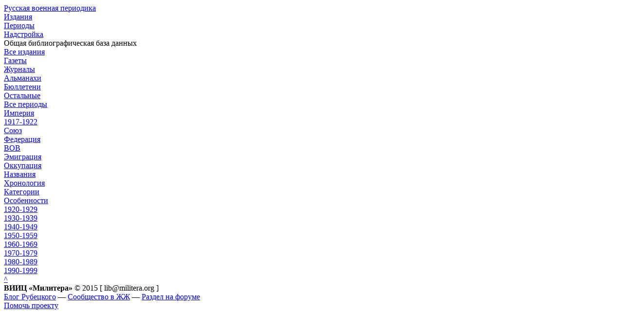

--- FILE ---
content_type: text/html; charset=utf8
request_url: http://rvp.militera.org/index.html?sort=17942&sort1=2016&sort2=chrono&cat=45436
body_size: 2010
content:
<!DOCTYPE html><html lang="ru"><head><title>ОББД «Русская военная периодика»</title>

<meta name="yandex-verification" content="2beddfb8bb65fdca" />

<meta charset="UTF-8">

<meta name="description" content=""> 

<meta name="">

<link rel="stylesheet" href="/0/obbd-rvp.css" type="text/css">
<script src="/0/jquery-1.7.1.min.js" type="text/javascript"></script>



<!--<link rel="stylesheet" href="/0/fonts.css" type="text/css">-->


<link rel="stylesheet" href="/0/article.css" type="text/css">
<link rel="stylesheet" href="/0/colorbox.css" />
<!--[if IE]><link rel="stylesheet" href="/0/ie.css" type="text/css"><![endif]--> 


<script src="/0/dw_tooltip_c.js" type="text/javascript"></script>
<script src="/0/custom.js" type="text/javascript"></script>
<script src="/0/jquery.colorbox.js" type="text/javascript"></script>




</head><body id="body" class="body"><a name="top"></a><div class="bodyblock">


<div class="headblock">
<div class="headblock1">
<a href="index.html"><div>Русская военная периодика</div></a>
</div>

<div class="headblock2">

<a href="index.html"><div class="on">Издания</div></a>
<a href="periods.html"><div>Периоды</div></a>
<a href="add.html"><div>Надстройка</div></a>

</div></div>


<div class="subheadblock">Общая библиографическая база данных</div>

<div class="block_pmenu">
<div class="block_pmenu1">


<div class="menu">
<a href="index.html?sort=1977&sort1=2016&sort2=chrono"><div>Все издания</div></a>
<a href="index.html?sort=10817&sort1=2016&sort2=chrono"><div>Газеты</div></a>
<a href="index.html?sort=10818&sort1=2016&sort2=chrono"><div>Журналы</div></a>
<a href="index.html?sort=11347&sort1=2016&sort2=chrono"><div>Альманахи</div></a>
<a href="index.html?sort=17942&sort1=2016&sort2=chrono"><div class="on">Бюллетени</div></a> 
<a href="index.html?sort=17941&sort1=2016&sort2=chrono"><div>Остальные</div></a>
</div>



<div class="menu1">
<a href="index.html?sort=17942&sort1=8830&sort2=chrono&cat=45436"><div>Все периоды</div></a>
<a href="index.html?sort=17942&sort1=2014&sort2=chrono&cat=45436"><div>Империя</div></a>
<a href="index.html?sort=17942&sort1=17626&sort2=chrono&cat=45436"><div>1917-1922</div></a>
<a href="index.html?sort=17942&sort1=2016&sort2=chrono&cat=45436"><div class="on">Союз</div></a> 
<a href="index.html?sort=17942&sort1=2017&sort2=chrono&cat=45436"><div>Федерация</div></a>


<a href="index.html?sort=17942&sort1=7472&sort2=chrono&cat=45436"><div class="menu1a">ВОВ</div></a>


<a href="index.html?sort=17942&sort1=11350&sort2=chrono&cat=45436"><div class="menu1a">Эмиграция</div></a>
<a href="index.html?sort=17942&sort1=17625&sort2=chrono&cat=45436"><div class="menu1a">Оккупация</div></a>


</div>


























<!--союз-->


<div class="menu2">
<a href="index.html?sort=17942&sort1=2016&sort2=names"><div>Названия</div></a>
<a href="index.html?sort=17942&sort1=2016&sort2=chrono"><div class="on">Хронология</div></a> 
<a href="index.html?sort=17942&sort1=2016&sort2=specific"><div>Категории</div></a>
<a href="index.html?sort=17942&sort1=2016&sort2=type"><div>Особенности</div></a>
</div>




<div class="menu3">
<a href="index.html?sort=17942&sort1=2016&sort2=chrono&cat=45352,45353,45354,45355,45356,45357,45358,45359,45360,45361"><div>1920-1929</div></a>
<a href="index.html?sort=17942&sort1=2016&sort2=chrono&cat=45362,45363,45364,45365,45366,45367,45368,45369,45370,45371"><div>1930-1939</div></a>
<a href="index.html?sort=17942&sort1=2016&sort2=chrono&cat=45372,45373,45374,45375,45376,45377,45378,45379,45380,45381"><div>1940-1949</div></a>
<a href="index.html?sort=17942&sort1=2016&sort2=chrono&cat=45382,45383,45384,45385,45386,45387,45388,45389,45390,45391"><div>1950-1959</div></a>
<a href="index.html?sort=17942&sort1=2016&sort2=chrono&cat=45392,45393,45394,45395,45396,45397,45398,45399,45400,45401"><div>1960-1969</div></a>
<a href="index.html?sort=17942&sort1=2016&sort2=chrono&cat=45402,45403,45404,45405,45406,45407,45408,45409,45410,45411"><div>1970-1979</div></a>
<a href="index.html?sort=17942&sort1=2016&sort2=chrono&cat=45412,45413,45414,45415,45416,45417,45418,45419,45420,45421"><div>1980-1989</div></a>
<a href="index.html?sort=17942&sort1=2016&sort2=chrono&cat=45422,45423,45424,45425,45426,45427,45428,45429,45430,45431"><div>1990-1999</div></a>
</div>




<!--х союз-->



























<!---->

</div>


<!--x block_pmenu-->
</div>










<div class="maglist">








<div class="pereadresats">



</div>












</div>



<div class="gotop"><a href="#top"><span>^</span></a></div>

<div class="bottom">
<div class="bottom1"><b>ВИИЦ «Милитера»</b> © 2015 [ lib@militera.org ]

</div>

<div class="bottom2">
<a href="http://rubetsky.livejournal.com/tag/%D0%9E%D0%91%D0%91%D0%94%20%22%D0%A0%D1%83%D1%81%D1%81%D0%BA%D0%B0%D1%8F%20%D0%B2%D0%BE%D0%B5%D0%BD%D0%BD%D0%B0%D1%8F%20%D0%BF%D0%B5%D1%80%D0%B8%D0%BE%D0%B4%D0%B8%D0%BA%D0%B0%22" target="_blank">Блог Рубецкого</a> — <a href="http://militera.livejournal.com/" target="_blank">Сообщество в ЖЖ</a> — <a href="http://militera.borda.ru/?1-25-0-00000001-000-0-0-1441196630" target="_blank">Раздел на форуме</a> 

</div>
<div class="bottom3">
<a href="http://rvp.militera.org/index.html?sort=1977&sort1=8830&sort2=names&sort4=site&sort5=help">Помочь проекту </a>

</div>
</div>


<!--google-->
<script>
  (function(i,s,o,g,r,a,m){i['GoogleAnalyticsObject']=r;i[r]=i[r]||function(){
  (i[r].q=i[r].q||[]).push(arguments)},i[r].l=1*new Date();a=s.createElement(o),
  m=s.getElementsByTagName(o)[0];a.async=1;a.src=g;m.parentNode.insertBefore(a,m)
  })(window,document,'script','//www.google-analytics.com/analytics.js','ga');

  ga('create', 'UA-67062380-1', 'auto');
  ga('send', 'pageview');

</script>
<!--xgoogle-->

</div></body></html>






